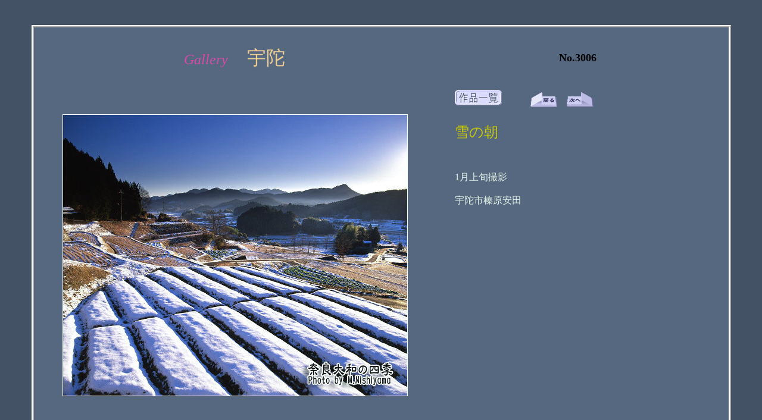

--- FILE ---
content_type: text/html
request_url: http://photo-narayamato.com/uda/L_uda3006.html
body_size: 4466
content:
<!DOCTYPE HTML PUBLIC "-//W3C//DTD HTML 4.01 Transitional//EN">
<HTML lang="ja">
<HEAD>
<meta http-equiv="Content-Type" content="text/html; charset=Shift_JIS">
<TITLE>奈良大和の四季（宇陀・四季の風景写真）</TITLE>
<STYLE type="text/css">
<!--
IMG{
  border-style : none;
}
-->
</STYLE>
<META http-equiv="imagetoolbar" content="no">
<meta name="GENERATOR" content="JustSystems Homepage Builder Version 16.0.10.0 for Windows">
<meta http-equiv="Content-Style-Type" content="text/css">
<META name="Keywords" content="風景,写真,奈良,四季,宇陀">
<META name="Description" content="奈良県,宇陀の風景を四季を通して撮影">
<META name="Robots" content="index,follow">
</HEAD>
<BODY bgcolor="#435265" text="#480048" link="#c8b5ee" vlink="#c8b5ee">
<P><BR>
</P>
<CENTER>
<TABLE style="border-width : 4px;border-style : ridge;border-color : white;" height="90%" bgcolor="#556880" width="93%">
  <TBODY>
    <TR>
      <TD nowrap align="center" valign="middle" rowspan="7" width="10%"></TD>
      <TD nowrap align="center" valign="middle" width="605" height="25"></TD>
      <TD nowrap align="center" valign="middle" rowspan="7" width="20%"></TD>
      <TD nowrap align="center" valign="middle" height="25"></TD>
      <TD nowrap align="center" valign="middle" width="70%" height="25"></TD>
      <TD nowrap align="center" valign="middle" rowspan="7" width="10%"></TD>
    </TR>
    <TR>
      <TD valign="middle" align="center" nowrap width="605"><FONT size="+3" color="#f1cd92" face="AR P隷書体M04"><FONT color="#d94aa7" size="+2" face="Aldine721 BT"><I>Gallery</I></FONT>　<FONT face="AR隷書体M04" size="+3">宇陀</FONT></FONT></TD>
      <TD valign="middle" align="right" nowrap><B><FONT color="#000000" size="+1">No.3006</FONT></B></TD>
      <TD nowrap align="center" valign="middle" width="70%"></TD>
    </TR>
    <TR>
      <TD align="center" valign="top" nowrap width="605" height="17"></TD>
      <TD align="left" valign="top" nowrap height="17"><B><FONT color="#000000" size="+1">　　　　　　　　　　</FONT></B></TD>
      <TD nowrap align="center" valign="middle" width="70%" height="17"></TD>
    </TR>
    <TR>
      <TD align="center" valign="middle" rowspan="4" width="605" height="605" nowrap background="../photo/580px/L.uda/L-uda3006.jpg" style="background-repeat : no-repeat;background-position : 50% 30%;border-style : none;border-color : white;"><IMG src="picture.gif" width="590" height="590" border="0"></TD>
      <TD align="left" valign="middle" height="30" nowrap width="240"><A href="S_uda01.html" target="_self"><IMG src="button1.gif" width="79" height="31" border="0"></A>　　　<A href="L_uda3005.html"><IMG src="btn12911.gif" width="45" height="25" border="0" style="border-style : none;" alt="前のページ"></A>　<A href="L_uda3007.html"><IMG src="btn1301.gif" width="45" height="25" border="0" style="border-style : none;" alt="次のページ"></A></TD>
      <TD nowrap align="center" valign="middle" width="70%" height="30"></TD>
    </TR>
    <TR>
      <TD align="left" valign="middle" nowrap height="15"></TD>
      <TD nowrap align="center" valign="middle" height="16"></TD>
    </TR>
    <TR>
      <TD align="left" valign="top" height="80" colspan="2"><FONT color="#adc236" size="+3" face="AR P隷書体M"><FONT color="#cccc00"><FONT color="#adc236" size="+3" face="AR P隷書体M"><FONT color="#cccc00" face="AR隷書体M04"><FONT color="#adc236" size="+3" face="AR P隷書体M"><FONT color="#cccc00"><FONT color="#adc236" size="+3" face="AR P隷書体M"><FONT color="#cccc00" face="AR隷書体M04"><FONT color="#adc236" size="+3" face="AR P隷書体M"><FONT color="#cccc00" face="AR隷書体M04" size="+2">雪の朝</FONT></FONT></FONT></FONT></FONT></FONT></FONT></FONT></FONT></FONT></TD>
    </TR>
    <TR>
      <TD align="left" valign="top" colspan="2" height="480"><FONT color="#e1eee2" size="+0">1月上旬撮影<BR>
      <BR>
      宇陀市榛原安田</FONT></TD>
    </TR>
    <TR>
      <TD align="right" valign="middle" nowrap colspan="6"><FONT color="#ffff00" size="+1"><I><FONT size="+0" face="AR P明朝体U"><FONT size="+1" face="ＭＳ Ｐ明朝"><FONT face="BauerBodni BT" size="+0" color="#ffffc1">Motoaki- Nishiyama HP</FONT></FONT></FONT></I></FONT>　　<FONT color="#cccbb9" size="+2"><A href="../index.html" target="_top"><FONT size="+1" color="#ffff00">奈良大和の四季</FONT></A></FONT>　<FONT color="#556880">****</FONT></TD>
    </TR>
    <TR>
      <TD align="center" valign="middle" nowrap colspan="6"></TD>
    </TR>
  </TBODY>
</TABLE>
</CENTER>
</BODY>
</HTML>